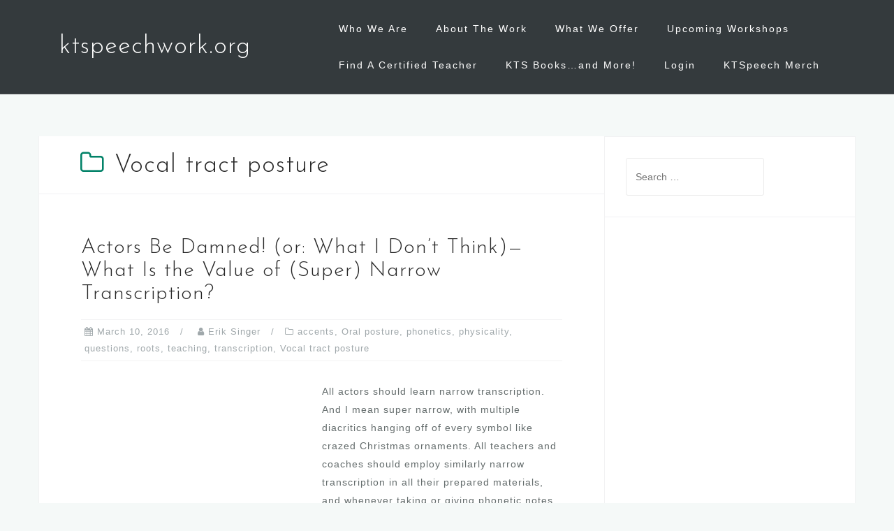

--- FILE ---
content_type: text/html; charset=UTF-8
request_url: https://ktspeechwork.org/category/vocal-tract-posture/
body_size: 14621
content:
<!DOCTYPE html>
<html lang="en-US">
<head>
<meta charset="UTF-8">
<meta name="viewport" content="width=device-width, initial-scale=1">
<link rel="profile" href="http://gmpg.org/xfn/11">
<link rel="pingback" href="">

<title>Vocal tract posture &#8211; ktspeechwork.org</title>
<meta name='robots' content='max-image-preview:large' />
<link rel='dns-prefetch' href='//fonts.googleapis.com' />
<link rel="alternate" type="text/calendar" title="ktspeechwork.org &raquo; iCal Feed" href="https://ktspeechwork.org/events/?ical=1" />
<style id='wp-img-auto-sizes-contain-inline-css' type='text/css'>
img:is([sizes=auto i],[sizes^="auto," i]){contain-intrinsic-size:3000px 1500px}
/*# sourceURL=wp-img-auto-sizes-contain-inline-css */
</style>
<link rel='stylesheet' id='tribe-events-pro-mini-calendar-block-styles-css' href='https://ktspeechwork.org/wp-content/plugins/events-calendar-pro/build/css/tribe-events-pro-mini-calendar-block.css?ver=7.7.12' type='text/css' media='all' />
<link rel='stylesheet' id='bootstrap-css' href='https://ktspeechwork.org/wp-content/themes/astrid/css/bootstrap/bootstrap.min.css?ver=1' type='text/css' media='all' />
<style id='wp-emoji-styles-inline-css' type='text/css'>

	img.wp-smiley, img.emoji {
		display: inline !important;
		border: none !important;
		box-shadow: none !important;
		height: 1em !important;
		width: 1em !important;
		margin: 0 0.07em !important;
		vertical-align: -0.1em !important;
		background: none !important;
		padding: 0 !important;
	}
/*# sourceURL=wp-emoji-styles-inline-css */
</style>
<link rel='stylesheet' id='wp-block-library-css' href='https://ktspeechwork.org/wp-includes/css/dist/block-library/style.min.css?ver=6.9' type='text/css' media='all' />
<style id='wp-block-search-inline-css' type='text/css'>
.wp-block-search__button{margin-left:10px;word-break:normal}.wp-block-search__button.has-icon{line-height:0}.wp-block-search__button svg{height:1.25em;min-height:24px;min-width:24px;width:1.25em;fill:currentColor;vertical-align:text-bottom}:where(.wp-block-search__button){border:1px solid #ccc;padding:6px 10px}.wp-block-search__inside-wrapper{display:flex;flex:auto;flex-wrap:nowrap;max-width:100%}.wp-block-search__label{width:100%}.wp-block-search.wp-block-search__button-only .wp-block-search__button{box-sizing:border-box;display:flex;flex-shrink:0;justify-content:center;margin-left:0;max-width:100%}.wp-block-search.wp-block-search__button-only .wp-block-search__inside-wrapper{min-width:0!important;transition-property:width}.wp-block-search.wp-block-search__button-only .wp-block-search__input{flex-basis:100%;transition-duration:.3s}.wp-block-search.wp-block-search__button-only.wp-block-search__searchfield-hidden,.wp-block-search.wp-block-search__button-only.wp-block-search__searchfield-hidden .wp-block-search__inside-wrapper{overflow:hidden}.wp-block-search.wp-block-search__button-only.wp-block-search__searchfield-hidden .wp-block-search__input{border-left-width:0!important;border-right-width:0!important;flex-basis:0;flex-grow:0;margin:0;min-width:0!important;padding-left:0!important;padding-right:0!important;width:0!important}:where(.wp-block-search__input){appearance:none;border:1px solid #949494;flex-grow:1;font-family:inherit;font-size:inherit;font-style:inherit;font-weight:inherit;letter-spacing:inherit;line-height:inherit;margin-left:0;margin-right:0;min-width:3rem;padding:8px;text-decoration:unset!important;text-transform:inherit}:where(.wp-block-search__button-inside .wp-block-search__inside-wrapper){background-color:#fff;border:1px solid #949494;box-sizing:border-box;padding:4px}:where(.wp-block-search__button-inside .wp-block-search__inside-wrapper) .wp-block-search__input{border:none;border-radius:0;padding:0 4px}:where(.wp-block-search__button-inside .wp-block-search__inside-wrapper) .wp-block-search__input:focus{outline:none}:where(.wp-block-search__button-inside .wp-block-search__inside-wrapper) :where(.wp-block-search__button){padding:4px 8px}.wp-block-search.aligncenter .wp-block-search__inside-wrapper{margin:auto}.wp-block[data-align=right] .wp-block-search.wp-block-search__button-only .wp-block-search__inside-wrapper{float:right}
/*# sourceURL=https://ktspeechwork.org/wp-includes/blocks/search/style.min.css */
</style>
<link rel='stylesheet' id='wc-blocks-style-css' href='https://ktspeechwork.org/wp-content/plugins/woocommerce/assets/client/blocks/wc-blocks.css?ver=wc-10.4.3' type='text/css' media='all' />
<style id='global-styles-inline-css' type='text/css'>
:root{--wp--preset--aspect-ratio--square: 1;--wp--preset--aspect-ratio--4-3: 4/3;--wp--preset--aspect-ratio--3-4: 3/4;--wp--preset--aspect-ratio--3-2: 3/2;--wp--preset--aspect-ratio--2-3: 2/3;--wp--preset--aspect-ratio--16-9: 16/9;--wp--preset--aspect-ratio--9-16: 9/16;--wp--preset--color--black: #000000;--wp--preset--color--cyan-bluish-gray: #abb8c3;--wp--preset--color--white: #ffffff;--wp--preset--color--pale-pink: #f78da7;--wp--preset--color--vivid-red: #cf2e2e;--wp--preset--color--luminous-vivid-orange: #ff6900;--wp--preset--color--luminous-vivid-amber: #fcb900;--wp--preset--color--light-green-cyan: #7bdcb5;--wp--preset--color--vivid-green-cyan: #00d084;--wp--preset--color--pale-cyan-blue: #8ed1fc;--wp--preset--color--vivid-cyan-blue: #0693e3;--wp--preset--color--vivid-purple: #9b51e0;--wp--preset--gradient--vivid-cyan-blue-to-vivid-purple: linear-gradient(135deg,rgb(6,147,227) 0%,rgb(155,81,224) 100%);--wp--preset--gradient--light-green-cyan-to-vivid-green-cyan: linear-gradient(135deg,rgb(122,220,180) 0%,rgb(0,208,130) 100%);--wp--preset--gradient--luminous-vivid-amber-to-luminous-vivid-orange: linear-gradient(135deg,rgb(252,185,0) 0%,rgb(255,105,0) 100%);--wp--preset--gradient--luminous-vivid-orange-to-vivid-red: linear-gradient(135deg,rgb(255,105,0) 0%,rgb(207,46,46) 100%);--wp--preset--gradient--very-light-gray-to-cyan-bluish-gray: linear-gradient(135deg,rgb(238,238,238) 0%,rgb(169,184,195) 100%);--wp--preset--gradient--cool-to-warm-spectrum: linear-gradient(135deg,rgb(74,234,220) 0%,rgb(151,120,209) 20%,rgb(207,42,186) 40%,rgb(238,44,130) 60%,rgb(251,105,98) 80%,rgb(254,248,76) 100%);--wp--preset--gradient--blush-light-purple: linear-gradient(135deg,rgb(255,206,236) 0%,rgb(152,150,240) 100%);--wp--preset--gradient--blush-bordeaux: linear-gradient(135deg,rgb(254,205,165) 0%,rgb(254,45,45) 50%,rgb(107,0,62) 100%);--wp--preset--gradient--luminous-dusk: linear-gradient(135deg,rgb(255,203,112) 0%,rgb(199,81,192) 50%,rgb(65,88,208) 100%);--wp--preset--gradient--pale-ocean: linear-gradient(135deg,rgb(255,245,203) 0%,rgb(182,227,212) 50%,rgb(51,167,181) 100%);--wp--preset--gradient--electric-grass: linear-gradient(135deg,rgb(202,248,128) 0%,rgb(113,206,126) 100%);--wp--preset--gradient--midnight: linear-gradient(135deg,rgb(2,3,129) 0%,rgb(40,116,252) 100%);--wp--preset--font-size--small: 13px;--wp--preset--font-size--medium: 20px;--wp--preset--font-size--large: 36px;--wp--preset--font-size--x-large: 42px;--wp--preset--spacing--20: 0.44rem;--wp--preset--spacing--30: 0.67rem;--wp--preset--spacing--40: 1rem;--wp--preset--spacing--50: 1.5rem;--wp--preset--spacing--60: 2.25rem;--wp--preset--spacing--70: 3.38rem;--wp--preset--spacing--80: 5.06rem;--wp--preset--shadow--natural: 6px 6px 9px rgba(0, 0, 0, 0.2);--wp--preset--shadow--deep: 12px 12px 50px rgba(0, 0, 0, 0.4);--wp--preset--shadow--sharp: 6px 6px 0px rgba(0, 0, 0, 0.2);--wp--preset--shadow--outlined: 6px 6px 0px -3px rgb(255, 255, 255), 6px 6px rgb(0, 0, 0);--wp--preset--shadow--crisp: 6px 6px 0px rgb(0, 0, 0);}:where(.is-layout-flex){gap: 0.5em;}:where(.is-layout-grid){gap: 0.5em;}body .is-layout-flex{display: flex;}.is-layout-flex{flex-wrap: wrap;align-items: center;}.is-layout-flex > :is(*, div){margin: 0;}body .is-layout-grid{display: grid;}.is-layout-grid > :is(*, div){margin: 0;}:where(.wp-block-columns.is-layout-flex){gap: 2em;}:where(.wp-block-columns.is-layout-grid){gap: 2em;}:where(.wp-block-post-template.is-layout-flex){gap: 1.25em;}:where(.wp-block-post-template.is-layout-grid){gap: 1.25em;}.has-black-color{color: var(--wp--preset--color--black) !important;}.has-cyan-bluish-gray-color{color: var(--wp--preset--color--cyan-bluish-gray) !important;}.has-white-color{color: var(--wp--preset--color--white) !important;}.has-pale-pink-color{color: var(--wp--preset--color--pale-pink) !important;}.has-vivid-red-color{color: var(--wp--preset--color--vivid-red) !important;}.has-luminous-vivid-orange-color{color: var(--wp--preset--color--luminous-vivid-orange) !important;}.has-luminous-vivid-amber-color{color: var(--wp--preset--color--luminous-vivid-amber) !important;}.has-light-green-cyan-color{color: var(--wp--preset--color--light-green-cyan) !important;}.has-vivid-green-cyan-color{color: var(--wp--preset--color--vivid-green-cyan) !important;}.has-pale-cyan-blue-color{color: var(--wp--preset--color--pale-cyan-blue) !important;}.has-vivid-cyan-blue-color{color: var(--wp--preset--color--vivid-cyan-blue) !important;}.has-vivid-purple-color{color: var(--wp--preset--color--vivid-purple) !important;}.has-black-background-color{background-color: var(--wp--preset--color--black) !important;}.has-cyan-bluish-gray-background-color{background-color: var(--wp--preset--color--cyan-bluish-gray) !important;}.has-white-background-color{background-color: var(--wp--preset--color--white) !important;}.has-pale-pink-background-color{background-color: var(--wp--preset--color--pale-pink) !important;}.has-vivid-red-background-color{background-color: var(--wp--preset--color--vivid-red) !important;}.has-luminous-vivid-orange-background-color{background-color: var(--wp--preset--color--luminous-vivid-orange) !important;}.has-luminous-vivid-amber-background-color{background-color: var(--wp--preset--color--luminous-vivid-amber) !important;}.has-light-green-cyan-background-color{background-color: var(--wp--preset--color--light-green-cyan) !important;}.has-vivid-green-cyan-background-color{background-color: var(--wp--preset--color--vivid-green-cyan) !important;}.has-pale-cyan-blue-background-color{background-color: var(--wp--preset--color--pale-cyan-blue) !important;}.has-vivid-cyan-blue-background-color{background-color: var(--wp--preset--color--vivid-cyan-blue) !important;}.has-vivid-purple-background-color{background-color: var(--wp--preset--color--vivid-purple) !important;}.has-black-border-color{border-color: var(--wp--preset--color--black) !important;}.has-cyan-bluish-gray-border-color{border-color: var(--wp--preset--color--cyan-bluish-gray) !important;}.has-white-border-color{border-color: var(--wp--preset--color--white) !important;}.has-pale-pink-border-color{border-color: var(--wp--preset--color--pale-pink) !important;}.has-vivid-red-border-color{border-color: var(--wp--preset--color--vivid-red) !important;}.has-luminous-vivid-orange-border-color{border-color: var(--wp--preset--color--luminous-vivid-orange) !important;}.has-luminous-vivid-amber-border-color{border-color: var(--wp--preset--color--luminous-vivid-amber) !important;}.has-light-green-cyan-border-color{border-color: var(--wp--preset--color--light-green-cyan) !important;}.has-vivid-green-cyan-border-color{border-color: var(--wp--preset--color--vivid-green-cyan) !important;}.has-pale-cyan-blue-border-color{border-color: var(--wp--preset--color--pale-cyan-blue) !important;}.has-vivid-cyan-blue-border-color{border-color: var(--wp--preset--color--vivid-cyan-blue) !important;}.has-vivid-purple-border-color{border-color: var(--wp--preset--color--vivid-purple) !important;}.has-vivid-cyan-blue-to-vivid-purple-gradient-background{background: var(--wp--preset--gradient--vivid-cyan-blue-to-vivid-purple) !important;}.has-light-green-cyan-to-vivid-green-cyan-gradient-background{background: var(--wp--preset--gradient--light-green-cyan-to-vivid-green-cyan) !important;}.has-luminous-vivid-amber-to-luminous-vivid-orange-gradient-background{background: var(--wp--preset--gradient--luminous-vivid-amber-to-luminous-vivid-orange) !important;}.has-luminous-vivid-orange-to-vivid-red-gradient-background{background: var(--wp--preset--gradient--luminous-vivid-orange-to-vivid-red) !important;}.has-very-light-gray-to-cyan-bluish-gray-gradient-background{background: var(--wp--preset--gradient--very-light-gray-to-cyan-bluish-gray) !important;}.has-cool-to-warm-spectrum-gradient-background{background: var(--wp--preset--gradient--cool-to-warm-spectrum) !important;}.has-blush-light-purple-gradient-background{background: var(--wp--preset--gradient--blush-light-purple) !important;}.has-blush-bordeaux-gradient-background{background: var(--wp--preset--gradient--blush-bordeaux) !important;}.has-luminous-dusk-gradient-background{background: var(--wp--preset--gradient--luminous-dusk) !important;}.has-pale-ocean-gradient-background{background: var(--wp--preset--gradient--pale-ocean) !important;}.has-electric-grass-gradient-background{background: var(--wp--preset--gradient--electric-grass) !important;}.has-midnight-gradient-background{background: var(--wp--preset--gradient--midnight) !important;}.has-small-font-size{font-size: var(--wp--preset--font-size--small) !important;}.has-medium-font-size{font-size: var(--wp--preset--font-size--medium) !important;}.has-large-font-size{font-size: var(--wp--preset--font-size--large) !important;}.has-x-large-font-size{font-size: var(--wp--preset--font-size--x-large) !important;}
/*# sourceURL=global-styles-inline-css */
</style>

<style id='classic-theme-styles-inline-css' type='text/css'>
/*! This file is auto-generated */
.wp-block-button__link{color:#fff;background-color:#32373c;border-radius:9999px;box-shadow:none;text-decoration:none;padding:calc(.667em + 2px) calc(1.333em + 2px);font-size:1.125em}.wp-block-file__button{background:#32373c;color:#fff;text-decoration:none}
/*# sourceURL=/wp-includes/css/classic-themes.min.css */
</style>
<link rel='stylesheet' id='b-blocks-style-css' href='https://ktspeechwork.org/wp-content/plugins/b-blocks/build/script.css?ver=2.0.25' type='text/css' media='all' />
<link rel='stylesheet' id='bBlocks-cursor-css' href='https://ktspeechwork.org/wp-content/plugins/b-blocks/build/cursor/cursor.css?ver=2.0.25' type='text/css' media='all' />
<link rel='stylesheet' id='astrid-pro-style-css' href='https://ktspeechwork.org/wp-content/plugins/astrid-pro/css/style.min.css?ver=6.9' type='text/css' media='all' />
<link rel='stylesheet' id='woocommerce-layout-css' href='https://ktspeechwork.org/wp-content/plugins/woocommerce/assets/css/woocommerce-layout.css?ver=10.4.3' type='text/css' media='all' />
<link rel='stylesheet' id='woocommerce-smallscreen-css' href='https://ktspeechwork.org/wp-content/plugins/woocommerce/assets/css/woocommerce-smallscreen.css?ver=10.4.3' type='text/css' media='only screen and (max-width: 768px)' />
<link rel='stylesheet' id='woocommerce-general-css' href='https://ktspeechwork.org/wp-content/plugins/woocommerce/assets/css/woocommerce.css?ver=10.4.3' type='text/css' media='all' />
<style id='woocommerce-inline-inline-css' type='text/css'>
.woocommerce form .form-row .required { visibility: visible; }
/*# sourceURL=woocommerce-inline-inline-css */
</style>
<link rel='stylesheet' id='mc4wp-form-themes-css' href='https://ktspeechwork.org/wp-content/plugins/mailchimp-for-wp/assets/css/form-themes.css?ver=4.10.9' type='text/css' media='all' />
<link rel='stylesheet' id='chld_thm_cfg_parent-css' href='https://ktspeechwork.org/wp-content/themes/astrid/style.css?ver=6.9' type='text/css' media='all' />
<link rel='stylesheet' id='astrid-style-css' href='https://ktspeechwork.org/wp-content/themes/astrid-child02/style.css?ver=6.9' type='text/css' media='all' />
<style id='astrid-style-inline-css' type='text/css'>
.site-header {position: fixed;}
.woocommerce .woocommerce-message:before,.woocommerce #payment #place_order,.woocommerce-page #payment #place_order,.woocommerce .cart .button, .woocommerce .cart input.button,.woocommerce-cart .wc-proceed-to-checkout a.checkout-button,.woocommerce #review_form #respond .form-submit input,.woocommerce a.button,.woocommerce div.product form.cart .button,.woocommerce .star-rating,.page-header .page-title .fa,.site-footer a:hover,.footer-info a:hover,.footer-widgets a:hover,.testimonial-title a:hover,.employee-title a:hover,.fact .fa,.service-title a:hover,.widget-area .widget a:hover,.entry-meta a:hover,.entry-footer a:hover,.entry-title a:hover,.comment-navigation a:hover,.posts-navigation a:hover,.post-navigation a:hover,.main-navigation a:hover,.main-navigation li.focus > a,a,a:hover,button,.button,input[type="button"],input[type="reset"],input[type="submit"] { color:#028268}
.social-menu-widget a,.woocommerce span.onsale,.woocommerce #payment #place_order:hover, .woocommerce-page #payment #place_order:hover,.woocommerce .cart .button:hover, .woocommerce .cart input.button:hover,.woocommerce-cart .wc-proceed-to-checkout a.checkout-button:hover,.woocommerce #review_form #respond .form-submit input:hover,.woocommerce div.product form.cart .button:hover,.woocommerce a.button:hover,.preloader-inner ul li,.progress-animate,button:hover,.button:hover,input[type="button"]:hover,input[type="reset"]:hover,input[type="submit"]:hover { background-color:#028268}
.woocommerce .woocommerce-message,.woocommerce #payment #place_order,.woocommerce-page #payment #place_order,.woocommerce .cart .button, .woocommerce .cart input.button,.woocommerce-cart .wc-proceed-to-checkout a.checkout-button,.woocommerce #review_form #respond .form-submit input,.woocommerce a.button,.woocommerce div.product form.cart .button,.main-navigation li a::after,.main-navigation li a::before,button,.button,input[type="button"],input[type="reset"],input[type="submit"] { border-color:#028268}
.site-title a,.site-title a:hover { color:#ffffff}
.site-description { color:#BDBDBD}
.site-header,.site-header.header-scrolled { background-color:rgba(32,37,41,0.9)}
@media only screen and (max-width: 1024px) { .site-header.has-header,.site-header.has-video,.site-header.has-single,.site-header.has-shortcode { background-color:rgba(32,37,41,0.9)} }
body, .widget-area .widget, .widget-area .widget a { color:#656D6D}
.footer-widgets, .site-footer, .footer-info { background-color:#ffffff}
body {//fonts.googleapis.com/css?family=Noto+Sans+Display:300,300italic,600,600italic}
h1, h2, h3, h4, h5, h6, .fact .fact-number, .fact .fact-name, .site-title {font-family: 'Josefin Sans', sans-serif;}
.site-title { font-size:36px; }
.site-description { font-size:14px; }
h1 { font-size:36px; }
h2 { font-size:30px; }
h3 { font-size:24px; }
h4 { font-size:16px; }
h5 { font-size:14px; }
h6 { font-size:12px; }
body { font-size:14px; }

.button,input[type="button"], input[type="reset"], input[type="submit"] { padding-top:12px;padding-bottom:12px; }
.button,input[type="button"], input[type="reset"], input[type="submit"]{ padding-left:30px;padding-right:30px; }
.button,input[type="button"], input[type="reset"], input[type="submit"] { font-size:14px; }
.button,input[type="button"], input[type="reset"], input[type="submit"] { border-radius:0px; }
.main-navigation ul li a { color:#ffffff}
.main-navigation ul ul li a { color:#ffffff}
.main-navigation ul ul { background-color:#1c1e21}
.header-image::after { background-color:rgba(97,201,62,0.8)}
.header-text, .header-subtext { color:#ffffff}
.footer-widgets, .footer-info, .site-footer, .footer-widgets a, .footer-info a, .site-footer a { color:#a3aaaa}
.footer-widgets .widget-title { color:#ffffff}
.row-overlay { background-color:rgba(37,46,53,0.8)}
.page-template-single-employee .content-area { width:100%;}
.page-template-single-employee .widget-area { display:none;}
.page-template-single-service .content-area { width:100%;}
.page-template-single-service .widget-area { display:none;}
.page-template-single-project .content-area { width:100%;}
.page-template-single-project .widget-area { display:none;}

/*# sourceURL=astrid-style-inline-css */
</style>
<link rel='stylesheet' id='astrid-body-fonts-css' href='//fonts.googleapis.com/css?family=Noto+Sans+Display%3A300%2C300italic%2C600%2C600italic&#038;ver=6.9' type='text/css' media='all' />
<link rel='stylesheet' id='astrid-headings-fonts-css' href='//fonts.googleapis.com/css?family=Josefin+Sans%3A300italic%2C300&#038;ver=6.9' type='text/css' media='all' />
<link rel='stylesheet' id='font-awesome-css' href='https://ktspeechwork.org/wp-content/themes/astrid/fonts/font-awesome.min.css?ver=6.9' type='text/css' media='all' />
<link rel='stylesheet' id='dashicons-css' href='https://ktspeechwork.org/wp-includes/css/dashicons.min.css?ver=6.9' type='text/css' media='all' />
<link rel='stylesheet' id='um_modal-css' href='https://ktspeechwork.org/wp-content/plugins/ultimate-member/assets/css/um-modal.min.css?ver=2.11.1' type='text/css' media='all' />
<link rel='stylesheet' id='um_ui-css' href='https://ktspeechwork.org/wp-content/plugins/ultimate-member/assets/libs/jquery-ui/jquery-ui.min.css?ver=1.13.2' type='text/css' media='all' />
<link rel='stylesheet' id='um_tipsy-css' href='https://ktspeechwork.org/wp-content/plugins/ultimate-member/assets/libs/tipsy/tipsy.min.css?ver=1.0.0a' type='text/css' media='all' />
<link rel='stylesheet' id='um_raty-css' href='https://ktspeechwork.org/wp-content/plugins/ultimate-member/assets/libs/raty/um-raty.min.css?ver=2.6.0' type='text/css' media='all' />
<link rel='stylesheet' id='select2-css' href='https://ktspeechwork.org/wp-content/plugins/ultimate-member/assets/libs/select2/select2.min.css?ver=4.0.13' type='text/css' media='all' />
<link rel='stylesheet' id='um_fileupload-css' href='https://ktspeechwork.org/wp-content/plugins/ultimate-member/assets/css/um-fileupload.min.css?ver=2.11.1' type='text/css' media='all' />
<link rel='stylesheet' id='um_confirm-css' href='https://ktspeechwork.org/wp-content/plugins/ultimate-member/assets/libs/um-confirm/um-confirm.min.css?ver=1.0' type='text/css' media='all' />
<link rel='stylesheet' id='um_datetime-css' href='https://ktspeechwork.org/wp-content/plugins/ultimate-member/assets/libs/pickadate/default.min.css?ver=3.6.2' type='text/css' media='all' />
<link rel='stylesheet' id='um_datetime_date-css' href='https://ktspeechwork.org/wp-content/plugins/ultimate-member/assets/libs/pickadate/default.date.min.css?ver=3.6.2' type='text/css' media='all' />
<link rel='stylesheet' id='um_datetime_time-css' href='https://ktspeechwork.org/wp-content/plugins/ultimate-member/assets/libs/pickadate/default.time.min.css?ver=3.6.2' type='text/css' media='all' />
<link rel='stylesheet' id='um_fonticons_ii-css' href='https://ktspeechwork.org/wp-content/plugins/ultimate-member/assets/libs/legacy/fonticons/fonticons-ii.min.css?ver=2.11.1' type='text/css' media='all' />
<link rel='stylesheet' id='um_fonticons_fa-css' href='https://ktspeechwork.org/wp-content/plugins/ultimate-member/assets/libs/legacy/fonticons/fonticons-fa.min.css?ver=2.11.1' type='text/css' media='all' />
<link rel='stylesheet' id='um_fontawesome-css' href='https://ktspeechwork.org/wp-content/plugins/ultimate-member/assets/css/um-fontawesome.min.css?ver=6.5.2' type='text/css' media='all' />
<link rel='stylesheet' id='um_common-css' href='https://ktspeechwork.org/wp-content/plugins/ultimate-member/assets/css/common.min.css?ver=2.11.1' type='text/css' media='all' />
<link rel='stylesheet' id='um_responsive-css' href='https://ktspeechwork.org/wp-content/plugins/ultimate-member/assets/css/um-responsive.min.css?ver=2.11.1' type='text/css' media='all' />
<link rel='stylesheet' id='um_styles-css' href='https://ktspeechwork.org/wp-content/plugins/ultimate-member/assets/css/um-styles.min.css?ver=2.11.1' type='text/css' media='all' />
<link rel='stylesheet' id='um_crop-css' href='https://ktspeechwork.org/wp-content/plugins/ultimate-member/assets/libs/cropper/cropper.min.css?ver=1.6.1' type='text/css' media='all' />
<link rel='stylesheet' id='um_profile-css' href='https://ktspeechwork.org/wp-content/plugins/ultimate-member/assets/css/um-profile.min.css?ver=2.11.1' type='text/css' media='all' />
<link rel='stylesheet' id='um_account-css' href='https://ktspeechwork.org/wp-content/plugins/ultimate-member/assets/css/um-account.min.css?ver=2.11.1' type='text/css' media='all' />
<link rel='stylesheet' id='um_misc-css' href='https://ktspeechwork.org/wp-content/plugins/ultimate-member/assets/css/um-misc.min.css?ver=2.11.1' type='text/css' media='all' />
<link rel='stylesheet' id='um_default_css-css' href='https://ktspeechwork.org/wp-content/plugins/ultimate-member/assets/css/um-old-default.min.css?ver=2.11.1' type='text/css' media='all' />
<script type="text/javascript" src="https://ktspeechwork.org/wp-includes/js/jquery/jquery.min.js?ver=3.7.1" id="jquery-core-js"></script>
<script type="text/javascript" src="https://ktspeechwork.org/wp-includes/js/jquery/jquery-migrate.min.js?ver=3.4.1" id="jquery-migrate-js"></script>
<script type="text/javascript" src="https://ktspeechwork.org/wp-content/plugins/woocommerce/assets/js/jquery-blockui/jquery.blockUI.min.js?ver=2.7.0-wc.10.4.3" id="wc-jquery-blockui-js" defer="defer" data-wp-strategy="defer"></script>
<script type="text/javascript" id="wc-add-to-cart-js-extra">
/* <![CDATA[ */
var wc_add_to_cart_params = {"ajax_url":"/wp-admin/admin-ajax.php","wc_ajax_url":"/?wc-ajax=%%endpoint%%","i18n_view_cart":"View cart","cart_url":"https://ktspeechwork.org/cart/","is_cart":"","cart_redirect_after_add":"yes"};
//# sourceURL=wc-add-to-cart-js-extra
/* ]]> */
</script>
<script type="text/javascript" src="https://ktspeechwork.org/wp-content/plugins/woocommerce/assets/js/frontend/add-to-cart.min.js?ver=10.4.3" id="wc-add-to-cart-js" defer="defer" data-wp-strategy="defer"></script>
<script type="text/javascript" src="https://ktspeechwork.org/wp-content/plugins/woocommerce/assets/js/js-cookie/js.cookie.min.js?ver=2.1.4-wc.10.4.3" id="wc-js-cookie-js" defer="defer" data-wp-strategy="defer"></script>
<script type="text/javascript" id="woocommerce-js-extra">
/* <![CDATA[ */
var woocommerce_params = {"ajax_url":"/wp-admin/admin-ajax.php","wc_ajax_url":"/?wc-ajax=%%endpoint%%","i18n_password_show":"Show password","i18n_password_hide":"Hide password"};
//# sourceURL=woocommerce-js-extra
/* ]]> */
</script>
<script type="text/javascript" src="https://ktspeechwork.org/wp-content/plugins/woocommerce/assets/js/frontend/woocommerce.min.js?ver=10.4.3" id="woocommerce-js" defer="defer" data-wp-strategy="defer"></script>
<script type="text/javascript" src="https://ktspeechwork.org/wp-content/plugins/ultimate-member/assets/js/um-gdpr.min.js?ver=2.11.1" id="um-gdpr-js"></script>
<link rel="https://api.w.org/" href="https://ktspeechwork.org/wp-json/" /><link rel="alternate" title="JSON" type="application/json" href="https://ktspeechwork.org/wp-json/wp/v2/categories/11" /><meta name="generator" content="WordPress 6.9" />
<meta name="generator" content="WooCommerce 10.4.3" />
<style id="essential-blocks-global-styles">
            :root {
                --eb-global-primary-color: #101828;
--eb-global-secondary-color: #475467;
--eb-global-tertiary-color: #98A2B3;
--eb-global-text-color: #475467;
--eb-global-heading-color: #1D2939;
--eb-global-link-color: #444CE7;
--eb-global-background-color: #F9FAFB;
--eb-global-button-text-color: #FFFFFF;
--eb-global-button-background-color: #101828;
--eb-gradient-primary-color: linear-gradient(90deg, hsla(259, 84%, 78%, 1) 0%, hsla(206, 67%, 75%, 1) 100%);
--eb-gradient-secondary-color: linear-gradient(90deg, hsla(18, 76%, 85%, 1) 0%, hsla(203, 69%, 84%, 1) 100%);
--eb-gradient-tertiary-color: linear-gradient(90deg, hsla(248, 21%, 15%, 1) 0%, hsla(250, 14%, 61%, 1) 100%);
--eb-gradient-background-color: linear-gradient(90deg, rgb(250, 250, 250) 0%, rgb(233, 233, 233) 49%, rgb(244, 243, 243) 100%);

                --eb-tablet-breakpoint: 1024px;
--eb-mobile-breakpoint: 767px;

            }
            
            
        </style><meta name="et-api-version" content="v1"><meta name="et-api-origin" content="https://ktspeechwork.org"><link rel="https://theeventscalendar.com/" href="https://ktspeechwork.org/wp-json/tribe/tickets/v1/" /><meta name="tec-api-version" content="v1"><meta name="tec-api-origin" content="https://ktspeechwork.org"><link rel="alternate" href="https://ktspeechwork.org/wp-json/tribe/events/v1/" />	<noscript><style>.woocommerce-product-gallery{ opacity: 1 !important; }</style></noscript>
			<style type="text/css" id="wp-custom-css">
			.header-image::after {
    background-color: rgba(111,166,117, 0.3); 
	
	.wp-block-search__button.has-icon { background-color: #61c93e }
			</style>
		<link rel='stylesheet' id='wc-stripe-blocks-checkout-style-css' href='https://ktspeechwork.org/wp-content/plugins/woocommerce-gateway-stripe/build/upe-blocks.css?ver=5149cca93b0373758856' type='text/css' media='all' />
</head>

<body class="archive category category-vocal-tract-posture category-11 wp-theme-astrid wp-child-theme-astrid-child02 theme-astrid woocommerce-no-js tribe-no-js tec-no-tickets-on-recurring tec-no-rsvp-on-recurring group-blog hfeed tribe-theme-astrid">

<div class="preloader">
<div class="preloader-inner">
	<ul><li></li><li></li><li></li><li></li><li></li><li></li></ul>
</div>
</div>

<div id="page" class="site">
	<a class="skip-link screen-reader-text" href="#content">Skip to content</a>

	<header id="masthead" class="site-header " role="banner">
		<div class="container">
			<div class="site-branding col-md-4 col-sm-6 col-xs-12">
				<p class="site-title"><a href="https://ktspeechwork.org/" rel="home">ktspeechwork.org</a></p><p class="site-description"></p>			</div>
			<div class="btn-menu col-md-8 col-sm-6 col-xs-12"><i class="fa fa-navicon"></i></div>
			<nav id="mainnav" class="main-navigation col-md-8 col-sm-6 col-xs-12" role="navigation">
				<div class="menu-main-container"><ul id="primary-menu" class="menu"><li id="menu-item-20411" class="menu-item menu-item-type-post_type menu-item-object-page menu-item-20411"><a href="https://ktspeechwork.org/organization/">Who We Are</a></li>
<li id="menu-item-6194" class="menu-item menu-item-type-post_type menu-item-object-page menu-item-6194"><a href="https://ktspeechwork.org/about-the-work/">About The Work</a></li>
<li id="menu-item-6198" class="menu-item menu-item-type-post_type menu-item-object-page menu-item-has-children menu-item-6198"><a href="https://ktspeechwork.org/workshops-2/">What We Offer</a>
<ul class="sub-menu">
	<li id="menu-item-6201" class="menu-item menu-item-type-post_type menu-item-object-page menu-item-6201"><a href="https://ktspeechwork.org/experiencing-speech/">Experiencing Speech</a></li>
	<li id="menu-item-6202" class="menu-item menu-item-type-post_type menu-item-object-page menu-item-6202"><a href="https://ktspeechwork.org/phonetics-intensive/">Phonetics Intensive</a></li>
	<li id="menu-item-6200" class="menu-item menu-item-type-post_type menu-item-object-page menu-item-6200"><a href="https://ktspeechwork.org/experiencing-accents/">Experiencing Accents</a></li>
	<li id="menu-item-17547" class="menu-item menu-item-type-post_type menu-item-object-page menu-item-17547"><a href="https://ktspeechwork.org/new-4p-workshops/">4 P WORKSHOPS</a></li>
	<li id="menu-item-6959" class="menu-item menu-item-type-post_type menu-item-object-page menu-item-6959"><a href="https://ktspeechwork.org/teacher-certification-program/">Certification Program</a></li>
</ul>
</li>
<li id="menu-item-6372" class="menu-item menu-item-type-post_type_archive menu-item-object-tribe_events menu-item-6372"><a href="https://ktspeechwork.org/events/">Upcoming Workshops</a></li>
<li id="menu-item-6205" class="menu-item menu-item-type-post_type menu-item-object-page menu-item-6205"><a href="https://ktspeechwork.org/members/certified-teachers/">Find A Certified Teacher</a></li>
<li id="menu-item-6213" class="menu-item menu-item-type-post_type menu-item-object-page menu-item-has-children menu-item-6213"><a href="https://ktspeechwork.org/readings-and-resources/">KTS Books&#8230;and More!</a>
<ul class="sub-menu">
	<li id="menu-item-6214" class="menu-item menu-item-type-post_type menu-item-object-page menu-item-has-children menu-item-6214"><a href="https://ktspeechwork.org/speaking-with-skill/">Speaking With Skill</a>
	<ul class="sub-menu">
		<li id="menu-item-6212" class="menu-item menu-item-type-post_type menu-item-object-page menu-item-6212"><a href="https://ktspeechwork.org/principles-perhaps/">Principles, perhaps</a></li>
	</ul>
</li>
	<li id="menu-item-6206" class="menu-item menu-item-type-post_type menu-item-object-page menu-item-6206"><a href="https://ktspeechwork.org/dalis-last-hurrah-all-about-foxes/">Accent Sample Elicitation Passages</a></li>
	<li id="menu-item-6215" class="menu-item menu-item-type-post_type menu-item-object-page menu-item-6215"><a href="https://ktspeechwork.org/useful-wikipedia-articles/">Wikipedia Phonetics</a></li>
	<li id="menu-item-6207" class="menu-item menu-item-type-post_type menu-item-object-page menu-item-6207"><a href="https://ktspeechwork.org/readings/">Articles</a></li>
	<li id="menu-item-6209" class="menu-item menu-item-type-post_type menu-item-object-page menu-item-6209"><a href="https://ktspeechwork.org/cool-stuff/">Cool Stuff</a></li>
	<li id="menu-item-6210" class="menu-item menu-item-type-post_type menu-item-object-page menu-item-6210"><a href="https://ktspeechwork.org/links/">Links</a></li>
	<li id="menu-item-6211" class="menu-item menu-item-type-post_type menu-item-object-page menu-item-6211"><a href="https://ktspeechwork.org/organizations/">Organizations</a></li>
	<li id="menu-item-6208" class="menu-item menu-item-type-post_type menu-item-object-page menu-item-6208"><a href="https://ktspeechwork.org/books/">Books</a></li>
</ul>
</li>
<li id="menu-item-6848" class="menu-item menu-item-type-post_type menu-item-object-page menu-item-6848"><a href="https://ktspeechwork.org/login/">Login</a></li>
<li id="menu-item-25189" class="menu-item menu-item-type-post_type menu-item-object-page menu-item-25189"><a href="https://ktspeechwork.org/ktspeechmerch/">KTSpeech Merch</a></li>
</ul></div>			</nav><!-- #site-navigation -->
		</div>
	</header><!-- #masthead -->

			<div class="header-clone"></div>
		

				
	
	<div id="content" class="site-content">
		<div class="container">
	<div id="primary" class="content-area list">
		<main id="main" class="site-main" role="main">

		
			<header class="page-header">
				<h1 class="page-title"><i class="fa fa-folder-o"></i>Vocal tract posture</h1>			</header><!-- .page-header -->
			<div class="posts-layout">
			
<article id="post-2408" class="post-2408 post type-post status-publish format-standard has-post-thumbnail hentry category-accents category-oral-posture category-phonetics category-physicality category-questions category-roots category-teaching category-transcription category-vocal-tract-posture tag-coaching tag-fractals tag-methodology tag-narrow-transcription tag-phonemic-interference tag-phonetics tag-vasta clearfix">


	<header class="entry-header">
		<h2 class="entry-title"><a href="https://ktspeechwork.org/actors-be-damned-or-what-i-dont-think-what-is-the-value-of-super-narrow-transcription/" rel="bookmark">Actors Be Damned! (or: What I Don&#8217;t Think)—What Is the Value of (Super) Narrow Transcription?</a></h2>		<div class="entry-meta">
			<span class="posted-on"><i class="fa fa-calendar"></i><a href="https://ktspeechwork.org/actors-be-damned-or-what-i-dont-think-what-is-the-value-of-super-narrow-transcription/" rel="bookmark"><time class="entry-date published" datetime="2016-03-10T08:40:49-08:00">March 10, 2016</time><time class="updated" datetime="2018-08-04T17:29:08-07:00">August 4, 2018</time></a></span><span class="byline"> <i class="fa fa-user"></i><span class="author vcard"><a class="url fn n" href="https://ktspeechwork.org/author/eriksinger/">Erik Singer</a></span></span><span class="cat-links"><i class="fa fa-folder-o"></i><a href="https://ktspeechwork.org/category/accents/" rel="category tag">accents</a>, <a href="https://ktspeechwork.org/category/oral-posture/" rel="category tag">Oral posture</a>, <a href="https://ktspeechwork.org/category/phonetics/" rel="category tag">phonetics</a>, <a href="https://ktspeechwork.org/category/physicality/" rel="category tag">physicality</a>, <a href="https://ktspeechwork.org/category/questions/" rel="category tag">questions</a>, <a href="https://ktspeechwork.org/category/roots/" rel="category tag">roots</a>, <a href="https://ktspeechwork.org/category/teaching/" rel="category tag">teaching</a>, <a href="https://ktspeechwork.org/category/transcription/" rel="category tag">transcription</a>, <a href="https://ktspeechwork.org/category/vocal-tract-posture/" rel="category tag">Vocal tract posture</a></span>		</div><!-- .entry-meta -->
			</header><!-- .entry-header -->	

					<div class="entry-thumb">
			<a href="https://ktspeechwork.org/actors-be-damned-or-what-i-dont-think-what-is-the-value-of-super-narrow-transcription/" title="Actors Be Damned! (or: What I Don&#8217;t Think)—What Is the Value of (Super) Narrow Transcription?"></a>
		</div>
			
		<div class="entry-summary">
		<p>All actors should learn narrow transcription. And I mean super narrow, with multiple diacritics hanging off of every symbol like crazed Christmas ornaments. All teachers and coaches should employ similarly narrow transcription in all their prepared materials, and whenever taking or giving phonetic notes. They should not water down the [&hellip;]</p>
	</div>
	<div class="read-more clearfix">
		<a class="button post-button" href="https://ktspeechwork.org/actors-be-damned-or-what-i-dont-think-what-is-the-value-of-super-narrow-transcription/" title="Actors Be Damned! (or: What I Don&#8217;t Think)—What Is the Value of (Super) Narrow Transcription?">Read more</a>
	</div>
	
			
	</article><!-- #post-## -->

<article id="post-2314" class="post-2314 post type-post status-publish format-standard has-post-thumbnail hentry category-accents category-exercises category-fun category-oral-posture category-physicality category-vocal-tract-posture tag-accents tag-cute tag-four-year-olds tag-hippos tag-kids tag-languages tag-oral-posture tag-silliness tag-vocal-tract-posture clearfix">


	<header class="entry-header">
		<h2 class="entry-title"><a href="https://ktspeechwork.org/vocal-tract-posture-and-four-year-olds/" rel="bookmark">Vocal Tract Posture and Four-Year-Olds</a></h2>		<div class="entry-meta">
			<span class="posted-on"><i class="fa fa-calendar"></i><a href="https://ktspeechwork.org/vocal-tract-posture-and-four-year-olds/" rel="bookmark"><time class="entry-date published updated" datetime="2016-02-18T06:17:28-08:00">February 18, 2016</time></a></span><span class="byline"> <i class="fa fa-user"></i><span class="author vcard"><a class="url fn n" href="https://ktspeechwork.org/author/pthompsouci-edu/">Philip Thompson</a></span></span><span class="cat-links"><i class="fa fa-folder-o"></i><a href="https://ktspeechwork.org/category/accents/" rel="category tag">accents</a>, <a href="https://ktspeechwork.org/category/exercises/" rel="category tag">exercises</a>, <a href="https://ktspeechwork.org/category/fun/" rel="category tag">fun</a>, <a href="https://ktspeechwork.org/category/oral-posture/" rel="category tag">Oral posture</a>, <a href="https://ktspeechwork.org/category/physicality/" rel="category tag">physicality</a>, <a href="https://ktspeechwork.org/category/vocal-tract-posture/" rel="category tag">Vocal tract posture</a></span>		</div><!-- .entry-meta -->
			</header><!-- .entry-header -->	

					<div class="entry-thumb">
			<a href="https://ktspeechwork.org/vocal-tract-posture-and-four-year-olds/" title="Vocal Tract Posture and Four-Year-Olds"></a>
		</div>
			
		<div class="entry-summary">
		<p>A version of this post was previously published in The VASTA Voice. Getting the vocal tract posture of a language or an accent right is a crucial part of successful accent acquisition. Vocal tract posture (also called oral posture), is the particular patterning of muscular engagement, release, and positioning characteristic [&hellip;]</p>
	</div>
	<div class="read-more clearfix">
		<a class="button post-button" href="https://ktspeechwork.org/vocal-tract-posture-and-four-year-olds/" title="Vocal Tract Posture and Four-Year-Olds">Read more</a>
	</div>
	
			
	</article><!-- #post-## -->

<article id="post-2255" class="post-2255 post type-post status-publish format-standard hentry category-accents category-oral-posture category-principles-perhaps category-vocal-tract-posture tag-accents tag-cautionary-tales tag-oral-posture clearfix">


	<header class="entry-header">
		<h2 class="entry-title"><a href="https://ktspeechwork.org/accent-coach-apologizes-for-offending-an-entire-people-read-all-about-it/" rel="bookmark">Accent Coach Apologizes for Offending an Entire People! Read all about it!</a></h2>		<div class="entry-meta">
			<span class="posted-on"><i class="fa fa-calendar"></i><a href="https://ktspeechwork.org/accent-coach-apologizes-for-offending-an-entire-people-read-all-about-it/" rel="bookmark"><time class="entry-date published updated" datetime="2016-02-11T16:01:51-08:00">February 11, 2016</time></a></span><span class="byline"> <i class="fa fa-user"></i><span class="author vcard"><a class="url fn n" href="https://ktspeechwork.org/author/pthompsouci-edu/">Philip Thompson</a></span></span><span class="cat-links"><i class="fa fa-folder-o"></i><a href="https://ktspeechwork.org/category/accents/" rel="category tag">accents</a>, <a href="https://ktspeechwork.org/category/oral-posture/" rel="category tag">Oral posture</a>, <a href="https://ktspeechwork.org/category/principles-perhaps/" rel="category tag">Principles (perhaps)</a>, <a href="https://ktspeechwork.org/category/vocal-tract-posture/" rel="category tag">Vocal tract posture</a></span>		</div><!-- .entry-meta -->
			</header><!-- .entry-header -->	

	
		<div class="entry-summary">
		<p>In 2011 I was approached by an online “how-to” site to do a series of 2-5 minute “teaser” accent videos. The sort where you learn a few key features of an accent and you’re on your way. Great for the actor who has an audition in a few hours and [&hellip;]</p>
	</div>
	<div class="read-more clearfix">
		<a class="button post-button" href="https://ktspeechwork.org/accent-coach-apologizes-for-offending-an-entire-people-read-all-about-it/" title="Accent Coach Apologizes for Offending an Entire People! Read all about it!">Read more</a>
	</div>
	
			
	</article><!-- #post-## -->

<article id="post-158" class="post-158 post type-post status-publish format-standard hentry category-acting category-action category-dudley category-earle-gister category-oral-posture category-physicality category-principles-perhaps category-vocal-tract-posture clearfix">


	<header class="entry-header">
		<h2 class="entry-title"><a href="https://ktspeechwork.org/the-name-of-action/" rel="bookmark">The Name of Action</a></h2>		<div class="entry-meta">
			<span class="posted-on"><i class="fa fa-calendar"></i><a href="https://ktspeechwork.org/the-name-of-action/" rel="bookmark"><time class="entry-date published updated" datetime="2013-12-11T22:49:00-08:00">December 11, 2013</time></a></span><span class="byline"> <i class="fa fa-user"></i><span class="author vcard"><a class="url fn n" href="https://ktspeechwork.org/author/eriksinger/">Erik Singer</a></span></span><span class="cat-links"><i class="fa fa-folder-o"></i><a href="https://ktspeechwork.org/category/acting/" rel="category tag">acting</a>, <a href="https://ktspeechwork.org/category/action/" rel="category tag">action</a>, <a href="https://ktspeechwork.org/category/dudley/" rel="category tag">Dudley</a>, <a href="https://ktspeechwork.org/category/earle-gister/" rel="category tag">Earle Gister</a>, <a href="https://ktspeechwork.org/category/oral-posture/" rel="category tag">Oral posture</a>, <a href="https://ktspeechwork.org/category/physicality/" rel="category tag">physicality</a>, <a href="https://ktspeechwork.org/category/principles-perhaps/" rel="category tag">Principles (perhaps)</a>, <a href="https://ktspeechwork.org/category/vocal-tract-posture/" rel="category tag">Vocal tract posture</a></span>		</div><!-- .entry-meta -->
			</header><!-- .entry-header -->	

	
		<div class="entry-summary">
		<p>&nbsp; I studied acting with the great Earle Gister some years back. He was a brilliant man, and his way of teaching and speaking about acting resonated deeply with me. It felt, at the time, like the missing piece of my equipment as an actor. After working with Earle, I [&hellip;]</p>
	</div>
	<div class="read-more clearfix">
		<a class="button post-button" href="https://ktspeechwork.org/the-name-of-action/" title="The Name of Action">Read more</a>
	</div>
	
			
	</article><!-- #post-## -->

<article id="post-160" class="post-160 post type-post status-publish format-standard hentry category-deep-in-the-weeds category-jabba-the-hutt category-oral-posture category-rhoticity category-skinner category-vocal-tract-posture clearfix">


	<header class="entry-header">
		<h2 class="entry-title"><a href="https://ktspeechwork.org/the-bird-is-the-word/" rel="bookmark">The Bird is the Word</a></h2>		<div class="entry-meta">
			<span class="posted-on"><i class="fa fa-calendar"></i><a href="https://ktspeechwork.org/the-bird-is-the-word/" rel="bookmark"><time class="entry-date published updated" datetime="2013-11-14T00:00:00-08:00">November 14, 2013</time></a></span><span class="byline"> <i class="fa fa-user"></i><span class="author vcard"><a class="url fn n" href="https://ktspeechwork.org/author/eriksinger/">Erik Singer</a></span></span><span class="cat-links"><i class="fa fa-folder-o"></i><a href="https://ktspeechwork.org/category/deep-in-the-weeds/" rel="category tag">deep in the weeds</a>, <a href="https://ktspeechwork.org/category/jabba-the-hutt/" rel="category tag">Jabba the Hutt</a>, <a href="https://ktspeechwork.org/category/oral-posture/" rel="category tag">Oral posture</a>, <a href="https://ktspeechwork.org/category/rhoticity/" rel="category tag">rhoticity</a>, <a href="https://ktspeechwork.org/category/skinner/" rel="category tag">Skinner</a>, <a href="https://ktspeechwork.org/category/vocal-tract-posture/" rel="category tag">Vocal tract posture</a></span>		</div><!-- .entry-meta -->
			</header><!-- .entry-header -->	

	
		<div class="entry-summary">
		<p>Kim Mappleswitch writes: At The High Standards Academy of Dramatic Art (HSADA) we&#8217;re required to teach Standard Stage as a basis for learning IPA. I have asked the faculty here how they teach the /ɜ˞/ sound. On one hand &#8211; it&#8217;s that the tongue tip stays behind the lower teeth [&hellip;]</p>
	</div>
	<div class="read-more clearfix">
		<a class="button post-button" href="https://ktspeechwork.org/the-bird-is-the-word/" title="The Bird is the Word">Read more</a>
	</div>
	
			
	</article><!-- #post-## -->

<article id="post-164" class="post-164 post type-post status-publish format-standard hentry category-dudley category-oral-posture category-principles-perhaps category-vocal-tract-posture clearfix">


	<header class="entry-header">
		<h2 class="entry-title"><a href="https://ktspeechwork.org/complexity-nourishes-art/" rel="bookmark">Complexity nourishes art</a></h2>		<div class="entry-meta">
			<span class="posted-on"><i class="fa fa-calendar"></i><a href="https://ktspeechwork.org/complexity-nourishes-art/" rel="bookmark"><time class="entry-date published updated" datetime="2013-09-12T19:47:00-07:00">September 12, 2013</time></a></span><span class="byline"> <i class="fa fa-user"></i><span class="author vcard"><a class="url fn n" href="https://ktspeechwork.org/author/eriksinger/">Erik Singer</a></span></span><span class="cat-links"><i class="fa fa-folder-o"></i><a href="https://ktspeechwork.org/category/dudley/" rel="category tag">Dudley</a>, <a href="https://ktspeechwork.org/category/oral-posture/" rel="category tag">Oral posture</a>, <a href="https://ktspeechwork.org/category/principles-perhaps/" rel="category tag">Principles (perhaps)</a>, <a href="https://ktspeechwork.org/category/vocal-tract-posture/" rel="category tag">Vocal tract posture</a></span>		</div><!-- .entry-meta -->
			</header><!-- .entry-header -->	

	
		<div class="entry-summary">
		<p>I taught my first classes of the new year this week, so I’ve been thinking a lot about Dudley. I miss him tremendously, as so many of us do. But at the same time, I feel incredibly fortunate not just to have known him and learned so much from him, [&hellip;]</p>
	</div>
	<div class="read-more clearfix">
		<a class="button post-button" href="https://ktspeechwork.org/complexity-nourishes-art/" title="Complexity nourishes art">Read more</a>
	</div>
	
			
	</article><!-- #post-## -->
			</div>

			
		</main><!-- #main -->
	</div><!-- #primary -->


<aside id="secondary" class="widget-area" role="complementary">
	<aside id="search-2" class="widget widget_search"><form role="search" method="get" class="search-form" action="https://ktspeechwork.org/">
				<label>
					<span class="screen-reader-text">Search for:</span>
					<input type="search" class="search-field" placeholder="Search &hellip;" value="" name="s" />
				</label>
				<input type="submit" class="search-submit" value="Search" />
			</form></aside></aside><!-- #secondary -->

		</div>
	</div><!-- #content -->

	<div class="footer-wrapper">
					
	
	<div id="sidebar-footer" class="footer-widgets" role="complementary">
		<div class="container">
							<div class="sidebar-column col-md-4">
					<aside id="block-5" class="widget widget_block widget_search"><form role="search" method="get" action="https://ktspeechwork.org/" class="wp-block-search__button-outside wp-block-search__text-button wp-block-search"    ><label class="wp-block-search__label" for="wp-block-search__input-1" >Search</label><div class="wp-block-search__inside-wrapper" ><input class="wp-block-search__input" id="wp-block-search__input-1" placeholder="" value="" type="search" name="s" required /><button aria-label="Search" class="wp-block-search__button wp-element-button" type="submit" >Search</button></div></form></aside>				</div>
				
				
					</div>	
	</div>				
						<div class="footer-info">
			<div class="container">
				<div class="footer-branding"><h2 class="site-title-footer"><a href="https://ktspeechwork.org/" rel="home">ktspeechwork.org</a></h1></div>				<div class="footer-contact"><div class="footer-contact-block"><i class="fa fa-envelope"></i><span><a href="mailto:&#107;&#110;ightthom&#112;s&#111;nsp&#101;ech&#119;o&#114;&#107;&#064;g&#109;&#097;il.&#099;o&#109;">&#107;&#110;ightthom&#112;s&#111;nsp&#101;ech&#119;o&#114;&#107;&#064;g&#109;&#097;il.&#099;o&#109;</a></span></div></div>			</div>
		</div>
		
		<footer id="colophon" class="site-footer" role="contentinfo">	
			<div class="site-info container">
				<nav id="footernav" class="footer-navigation" role="navigation">
					<div class="menu-footer-menu-container"><ul id="footer-menu" class="menu"><li id="menu-item-25188" class="menu-item menu-item-type-post_type menu-item-object-page menu-item-25188"><a href="https://ktspeechwork.org/ktspeechmerch/">KTSpeech Merchandise</a></li>
</ul></div>				</nav><!-- #site-navigation -->
				<div class="site-copyright">
					<a href="https://wordpress.org/">Powered by WordPress</a><span class="sep"> | </span>Theme: <a href="http://athemes.com/theme/astrid" rel="designer">Astrid</a> by aThemes.				</div>
			</div><!-- .site-info -->
		</footer><!-- #colophon -->
	</div>

</div><!-- #page -->


<div id="um_upload_single" style="display:none;"></div>

<div id="um_view_photo" style="display:none;">
	<a href="javascript:void(0);" data-action="um_remove_modal" class="um-modal-close" aria-label="Close view photo modal">
		<i class="um-faicon-times"></i>
	</a>

	<div class="um-modal-body photo">
		<div class="um-modal-photo"></div>
	</div>
</div>
<script type="speculationrules">
{"prefetch":[{"source":"document","where":{"and":[{"href_matches":"/*"},{"not":{"href_matches":["/wp-*.php","/wp-admin/*","/wp-content/uploads/*","/wp-content/*","/wp-content/plugins/*","/wp-content/themes/astrid-child02/*","/wp-content/themes/astrid/*","/*\\?(.+)"]}},{"not":{"selector_matches":"a[rel~=\"nofollow\"]"}},{"not":{"selector_matches":".no-prefetch, .no-prefetch a"}}]},"eagerness":"conservative"}]}
</script>
		<script>
		( function ( body ) {
			'use strict';
			body.className = body.className.replace( /\btribe-no-js\b/, 'tribe-js' );
		} )( document.body );
		</script>
		<script src="//maps.googleapis.com/maps/api/js" type="text/javascript"></script><script> /* <![CDATA[ */var tribe_l10n_datatables = {"aria":{"sort_ascending":": activate to sort column ascending","sort_descending":": activate to sort column descending"},"length_menu":"Show _MENU_ entries","empty_table":"No data available in table","info":"Showing _START_ to _END_ of _TOTAL_ entries","info_empty":"Showing 0 to 0 of 0 entries","info_filtered":"(filtered from _MAX_ total entries)","zero_records":"No matching records found","search":"Search:","all_selected_text":"All items on this page were selected. ","select_all_link":"Select all pages","clear_selection":"Clear Selection.","pagination":{"all":"All","next":"Next","previous":"Previous"},"select":{"rows":{"0":"","_":": Selected %d rows","1":": Selected 1 row"}},"datepicker":{"dayNames":["Sunday","Monday","Tuesday","Wednesday","Thursday","Friday","Saturday"],"dayNamesShort":["Sun","Mon","Tue","Wed","Thu","Fri","Sat"],"dayNamesMin":["S","M","T","W","T","F","S"],"monthNames":["January","February","March","April","May","June","July","August","September","October","November","December"],"monthNamesShort":["January","February","March","April","May","June","July","August","September","October","November","December"],"monthNamesMin":["Jan","Feb","Mar","Apr","May","Jun","Jul","Aug","Sep","Oct","Nov","Dec"],"nextText":"Next","prevText":"Prev","currentText":"Today","closeText":"Done","today":"Today","clear":"Clear"},"registration_prompt":"There is unsaved attendee information. Are you sure you want to continue?"};/* ]]> */ </script>	<script type='text/javascript'>
		(function () {
			var c = document.body.className;
			c = c.replace(/woocommerce-no-js/, 'woocommerce-js');
			document.body.className = c;
		})();
	</script>
	<script type="text/javascript" id="essential-blocks-blocks-localize-js-extra">
/* <![CDATA[ */
var eb_conditional_localize = [];
var EssentialBlocksLocalize = {"eb_plugins_url":"https://ktspeechwork.org/wp-content/plugins/essential-blocks/","image_url":"https://ktspeechwork.org/wp-content/plugins/essential-blocks/assets/images","eb_wp_version":"6.9","eb_version":"6.0.0","eb_admin_url":"https://ktspeechwork.org/wp-admin/","rest_rootURL":"https://ktspeechwork.org/wp-json/","ajax_url":"https://ktspeechwork.org/wp-admin/admin-ajax.php","nft_nonce":"40834ef67e","post_grid_pagination_nonce":"306e046094","placeholder_image":"https://ktspeechwork.org/wp-content/plugins/essential-blocks/assets/images/placeholder.png","is_pro_active":"false","upgrade_pro_url":"https://essential-blocks.com/upgrade","responsiveBreakpoints":{"tablet":1024,"mobile":767},"wp_timezone":"America/Los_Angeles","gmt_offset":"-8","wc_currency_symbol":"$"};
//# sourceURL=essential-blocks-blocks-localize-js-extra
/* ]]> */
</script>
<script type="text/javascript" src="https://ktspeechwork.org/wp-content/plugins/essential-blocks/assets/js/eb-blocks-localize.js?ver=31d6cfe0d16ae931b73c" id="essential-blocks-blocks-localize-js"></script>
<script type="text/javascript" src="https://ktspeechwork.org/wp-content/plugins/event-tickets/common/build/js/user-agent.js?ver=da75d0bdea6dde3898df" id="tec-user-agent-js"></script>
<script type="text/javascript" src="https://ktspeechwork.org/wp-includes/js/dist/vendor/react.min.js?ver=18.3.1.1" id="react-js"></script>
<script type="text/javascript" src="https://ktspeechwork.org/wp-includes/js/dist/vendor/react-dom.min.js?ver=18.3.1.1" id="react-dom-js"></script>
<script src='https://ktspeechwork.org/wp-content/plugins/event-tickets/common/build/js/underscore-before.js'></script>
<script type="text/javascript" src="https://ktspeechwork.org/wp-includes/js/underscore.min.js?ver=1.13.7" id="underscore-js"></script>
<script src='https://ktspeechwork.org/wp-content/plugins/event-tickets/common/build/js/underscore-after.js'></script>
<script type="text/javascript" id="wp-util-js-extra">
/* <![CDATA[ */
var _wpUtilSettings = {"ajax":{"url":"/wp-admin/admin-ajax.php"}};
//# sourceURL=wp-util-js-extra
/* ]]> */
</script>
<script type="text/javascript" src="https://ktspeechwork.org/wp-includes/js/wp-util.min.js?ver=6.9" id="wp-util-js"></script>
<script type="text/javascript" id="bBlocks-cursor-js-extra">
/* <![CDATA[ */
var bBlocksCursorDataConfig = {"ajax_url":"https://ktspeechwork.org/wp-admin/admin-ajax.php","nonce":"f2435c2004","dirUrl":"https://ktspeechwork.org/wp-content/plugins/b-blocks/"};
//# sourceURL=bBlocks-cursor-js-extra
/* ]]> */
</script>
<script type="text/javascript" src="https://ktspeechwork.org/wp-content/plugins/b-blocks/build/cursor/cursor.js?ver=2.0.25" id="bBlocks-cursor-js"></script>
<script type="text/javascript" src="https://ktspeechwork.org/wp-content/plugins/astrid-pro/js/scripts.js?ver=6.9" id="astrid-pro-scripts-js"></script>
<script type="text/javascript" src="https://ktspeechwork.org/wp-content/plugins/astrid-pro/js/main.js?ver=6.9" id="astrid-pro-main-js"></script>
<script type="text/javascript" src="https://ktspeechwork.org/wp-content/plugins/b-blocks/build/advanced.js?ver=2.0.25" id="b-blocks-advanced-script-js"></script>
<script type="text/javascript" id="b-blocks-script-js-before">
/* <![CDATA[ */
const bBlocksPremiumChecker = false; const bBlocksNonce = "f2435c2004";
//# sourceURL=b-blocks-script-js-before
/* ]]> */
</script>
<script type="text/javascript" src="https://ktspeechwork.org/wp-content/plugins/b-blocks/build/script.js?ver=2.0.25" id="b-blocks-script-js"></script>
<script type="text/javascript" src="https://ktspeechwork.org/wp-content/themes/astrid/js/main.js?ver=6.9" id="astrid-main-js"></script>
<script type="text/javascript" src="https://ktspeechwork.org/wp-content/themes/astrid/js/scripts.min.js?ver=20210510" id="astrid-scripts-js"></script>
<script type="text/javascript" src="https://ktspeechwork.org/wp-content/plugins/woocommerce/assets/js/sourcebuster/sourcebuster.min.js?ver=10.4.3" id="sourcebuster-js-js"></script>
<script type="text/javascript" id="wc-order-attribution-js-extra">
/* <![CDATA[ */
var wc_order_attribution = {"params":{"lifetime":1.0e-5,"session":30,"base64":false,"ajaxurl":"https://ktspeechwork.org/wp-admin/admin-ajax.php","prefix":"wc_order_attribution_","allowTracking":true},"fields":{"source_type":"current.typ","referrer":"current_add.rf","utm_campaign":"current.cmp","utm_source":"current.src","utm_medium":"current.mdm","utm_content":"current.cnt","utm_id":"current.id","utm_term":"current.trm","utm_source_platform":"current.plt","utm_creative_format":"current.fmt","utm_marketing_tactic":"current.tct","session_entry":"current_add.ep","session_start_time":"current_add.fd","session_pages":"session.pgs","session_count":"udata.vst","user_agent":"udata.uag"}};
//# sourceURL=wc-order-attribution-js-extra
/* ]]> */
</script>
<script type="text/javascript" src="https://ktspeechwork.org/wp-content/plugins/woocommerce/assets/js/frontend/order-attribution.min.js?ver=10.4.3" id="wc-order-attribution-js"></script>
<script type="text/javascript" src="https://ktspeechwork.org/wp-includes/js/dist/hooks.min.js?ver=dd5603f07f9220ed27f1" id="wp-hooks-js"></script>
<script type="text/javascript" src="https://ktspeechwork.org/wp-includes/js/dist/i18n.min.js?ver=c26c3dc7bed366793375" id="wp-i18n-js"></script>
<script type="text/javascript" id="wp-i18n-js-after">
/* <![CDATA[ */
wp.i18n.setLocaleData( { 'text direction\u0004ltr': [ 'ltr' ] } );
//# sourceURL=wp-i18n-js-after
/* ]]> */
</script>
<script type="text/javascript" src="https://ktspeechwork.org/wp-content/plugins/ultimate-member/assets/libs/tipsy/tipsy.min.js?ver=1.0.0a" id="um_tipsy-js"></script>
<script type="text/javascript" src="https://ktspeechwork.org/wp-content/plugins/ultimate-member/assets/libs/um-confirm/um-confirm.min.js?ver=1.0" id="um_confirm-js"></script>
<script type="text/javascript" src="https://ktspeechwork.org/wp-content/plugins/ultimate-member/assets/libs/pickadate/picker.min.js?ver=3.6.2" id="um_datetime-js"></script>
<script type="text/javascript" src="https://ktspeechwork.org/wp-content/plugins/ultimate-member/assets/libs/pickadate/picker.date.min.js?ver=3.6.2" id="um_datetime_date-js"></script>
<script type="text/javascript" src="https://ktspeechwork.org/wp-content/plugins/ultimate-member/assets/libs/pickadate/picker.time.min.js?ver=3.6.2" id="um_datetime_time-js"></script>
<script type="text/javascript" id="um_common-js-extra">
/* <![CDATA[ */
var um_common_variables = {"locale":"en_US"};
var um_common_variables = {"locale":"en_US"};
//# sourceURL=um_common-js-extra
/* ]]> */
</script>
<script type="text/javascript" src="https://ktspeechwork.org/wp-content/plugins/ultimate-member/assets/js/common.min.js?ver=2.11.1" id="um_common-js"></script>
<script type="text/javascript" src="https://ktspeechwork.org/wp-content/plugins/ultimate-member/assets/libs/cropper/cropper.min.js?ver=1.6.1" id="um_crop-js"></script>
<script type="text/javascript" id="um_frontend_common-js-extra">
/* <![CDATA[ */
var um_frontend_common_variables = [];
//# sourceURL=um_frontend_common-js-extra
/* ]]> */
</script>
<script type="text/javascript" src="https://ktspeechwork.org/wp-content/plugins/ultimate-member/assets/js/common-frontend.min.js?ver=2.11.1" id="um_frontend_common-js"></script>
<script type="text/javascript" src="https://ktspeechwork.org/wp-content/plugins/ultimate-member/assets/js/um-modal.min.js?ver=2.11.1" id="um_modal-js"></script>
<script type="text/javascript" src="https://ktspeechwork.org/wp-content/plugins/ultimate-member/assets/libs/jquery-form/jquery-form.min.js?ver=2.11.1" id="um_jquery_form-js"></script>
<script type="text/javascript" src="https://ktspeechwork.org/wp-content/plugins/ultimate-member/assets/libs/fileupload/fileupload.js?ver=2.11.1" id="um_fileupload-js"></script>
<script type="text/javascript" src="https://ktspeechwork.org/wp-content/plugins/ultimate-member/assets/js/um-functions.min.js?ver=2.11.1" id="um_functions-js"></script>
<script type="text/javascript" src="https://ktspeechwork.org/wp-content/plugins/ultimate-member/assets/js/um-responsive.min.js?ver=2.11.1" id="um_responsive-js"></script>
<script type="text/javascript" src="https://ktspeechwork.org/wp-content/plugins/ultimate-member/assets/js/um-conditional.min.js?ver=2.11.1" id="um_conditional-js"></script>
<script type="text/javascript" src="https://ktspeechwork.org/wp-content/plugins/ultimate-member/assets/libs/select2/select2.full.min.js?ver=4.0.13" id="select2-js"></script>
<script type="text/javascript" src="https://ktspeechwork.org/wp-content/plugins/ultimate-member/assets/libs/select2/i18n/en.js?ver=4.0.13" id="um_select2_locale-js"></script>
<script type="text/javascript" src="https://ktspeechwork.org/wp-content/plugins/ultimate-member/assets/libs/raty/um-raty.min.js?ver=2.6.0" id="um_raty-js"></script>
<script type="text/javascript" id="um_scripts-js-extra">
/* <![CDATA[ */
var um_scripts = {"max_upload_size":"536870912","nonce":"ab1f3ebcc9"};
//# sourceURL=um_scripts-js-extra
/* ]]> */
</script>
<script type="text/javascript" src="https://ktspeechwork.org/wp-content/plugins/ultimate-member/assets/js/um-scripts.min.js?ver=2.11.1" id="um_scripts-js"></script>
<script type="text/javascript" src="https://ktspeechwork.org/wp-content/plugins/ultimate-member/assets/js/um-profile.min.js?ver=2.11.1" id="um_profile-js"></script>
<script type="text/javascript" src="https://ktspeechwork.org/wp-content/plugins/ultimate-member/assets/js/um-account.min.js?ver=2.11.1" id="um_account-js"></script>
<script id="wp-emoji-settings" type="application/json">
{"baseUrl":"https://s.w.org/images/core/emoji/17.0.2/72x72/","ext":".png","svgUrl":"https://s.w.org/images/core/emoji/17.0.2/svg/","svgExt":".svg","source":{"concatemoji":"https://ktspeechwork.org/wp-includes/js/wp-emoji-release.min.js?ver=6.9"}}
</script>
<script type="module">
/* <![CDATA[ */
/*! This file is auto-generated */
const a=JSON.parse(document.getElementById("wp-emoji-settings").textContent),o=(window._wpemojiSettings=a,"wpEmojiSettingsSupports"),s=["flag","emoji"];function i(e){try{var t={supportTests:e,timestamp:(new Date).valueOf()};sessionStorage.setItem(o,JSON.stringify(t))}catch(e){}}function c(e,t,n){e.clearRect(0,0,e.canvas.width,e.canvas.height),e.fillText(t,0,0);t=new Uint32Array(e.getImageData(0,0,e.canvas.width,e.canvas.height).data);e.clearRect(0,0,e.canvas.width,e.canvas.height),e.fillText(n,0,0);const a=new Uint32Array(e.getImageData(0,0,e.canvas.width,e.canvas.height).data);return t.every((e,t)=>e===a[t])}function p(e,t){e.clearRect(0,0,e.canvas.width,e.canvas.height),e.fillText(t,0,0);var n=e.getImageData(16,16,1,1);for(let e=0;e<n.data.length;e++)if(0!==n.data[e])return!1;return!0}function u(e,t,n,a){switch(t){case"flag":return n(e,"\ud83c\udff3\ufe0f\u200d\u26a7\ufe0f","\ud83c\udff3\ufe0f\u200b\u26a7\ufe0f")?!1:!n(e,"\ud83c\udde8\ud83c\uddf6","\ud83c\udde8\u200b\ud83c\uddf6")&&!n(e,"\ud83c\udff4\udb40\udc67\udb40\udc62\udb40\udc65\udb40\udc6e\udb40\udc67\udb40\udc7f","\ud83c\udff4\u200b\udb40\udc67\u200b\udb40\udc62\u200b\udb40\udc65\u200b\udb40\udc6e\u200b\udb40\udc67\u200b\udb40\udc7f");case"emoji":return!a(e,"\ud83e\u1fac8")}return!1}function f(e,t,n,a){let r;const o=(r="undefined"!=typeof WorkerGlobalScope&&self instanceof WorkerGlobalScope?new OffscreenCanvas(300,150):document.createElement("canvas")).getContext("2d",{willReadFrequently:!0}),s=(o.textBaseline="top",o.font="600 32px Arial",{});return e.forEach(e=>{s[e]=t(o,e,n,a)}),s}function r(e){var t=document.createElement("script");t.src=e,t.defer=!0,document.head.appendChild(t)}a.supports={everything:!0,everythingExceptFlag:!0},new Promise(t=>{let n=function(){try{var e=JSON.parse(sessionStorage.getItem(o));if("object"==typeof e&&"number"==typeof e.timestamp&&(new Date).valueOf()<e.timestamp+604800&&"object"==typeof e.supportTests)return e.supportTests}catch(e){}return null}();if(!n){if("undefined"!=typeof Worker&&"undefined"!=typeof OffscreenCanvas&&"undefined"!=typeof URL&&URL.createObjectURL&&"undefined"!=typeof Blob)try{var e="postMessage("+f.toString()+"("+[JSON.stringify(s),u.toString(),c.toString(),p.toString()].join(",")+"));",a=new Blob([e],{type:"text/javascript"});const r=new Worker(URL.createObjectURL(a),{name:"wpTestEmojiSupports"});return void(r.onmessage=e=>{i(n=e.data),r.terminate(),t(n)})}catch(e){}i(n=f(s,u,c,p))}t(n)}).then(e=>{for(const n in e)a.supports[n]=e[n],a.supports.everything=a.supports.everything&&a.supports[n],"flag"!==n&&(a.supports.everythingExceptFlag=a.supports.everythingExceptFlag&&a.supports[n]);var t;a.supports.everythingExceptFlag=a.supports.everythingExceptFlag&&!a.supports.flag,a.supports.everything||((t=a.source||{}).concatemoji?r(t.concatemoji):t.wpemoji&&t.twemoji&&(r(t.twemoji),r(t.wpemoji)))});
//# sourceURL=https://ktspeechwork.org/wp-includes/js/wp-emoji-loader.min.js
/* ]]> */
</script>
    <script type="text/javascript">
        jQuery(document).ready(function ($) {

            for (let i = 0; i < document.forms.length; ++i) {
                let form = document.forms[i];
				if ($(form).attr("method") != "get") { $(form).append('<input type="hidden" name="orJLbvC" value="2NFfMV_]eg0W" />'); }
if ($(form).attr("method") != "get") { $(form).append('<input type="hidden" name="elCaFDRTytio" value="k]0RsHO_SIDQu6." />'); }
if ($(form).attr("method") != "get") { $(form).append('<input type="hidden" name="_nLyCTYJbz" value=".EPMlgLD65hAewm" />'); }
if ($(form).attr("method") != "get") { $(form).append('<input type="hidden" name="VqerhC" value="YrIhQTOl8" />'); }
            }

            $(document).on('submit', 'form', function () {
				if ($(this).attr("method") != "get") { $(this).append('<input type="hidden" name="orJLbvC" value="2NFfMV_]eg0W" />'); }
if ($(this).attr("method") != "get") { $(this).append('<input type="hidden" name="elCaFDRTytio" value="k]0RsHO_SIDQu6." />'); }
if ($(this).attr("method") != "get") { $(this).append('<input type="hidden" name="_nLyCTYJbz" value=".EPMlgLD65hAewm" />'); }
if ($(this).attr("method") != "get") { $(this).append('<input type="hidden" name="VqerhC" value="YrIhQTOl8" />'); }
                return true;
            });

            jQuery.ajaxSetup({
                beforeSend: function (e, data) {

                    if (data.type !== 'POST') return;

                    if (typeof data.data === 'object' && data.data !== null) {
						data.data.append("orJLbvC", "2NFfMV_]eg0W");
data.data.append("elCaFDRTytio", "k]0RsHO_SIDQu6.");
data.data.append("_nLyCTYJbz", ".EPMlgLD65hAewm");
data.data.append("VqerhC", "YrIhQTOl8");
                    }
                    else {
                        data.data = data.data + '&orJLbvC=2NFfMV_]eg0W&elCaFDRTytio=k]0RsHO_SIDQu6.&_nLyCTYJbz=.EPMlgLD65hAewm&VqerhC=YrIhQTOl8';
                    }
                }
            });

        });
    </script>
	
</body>
</html>
